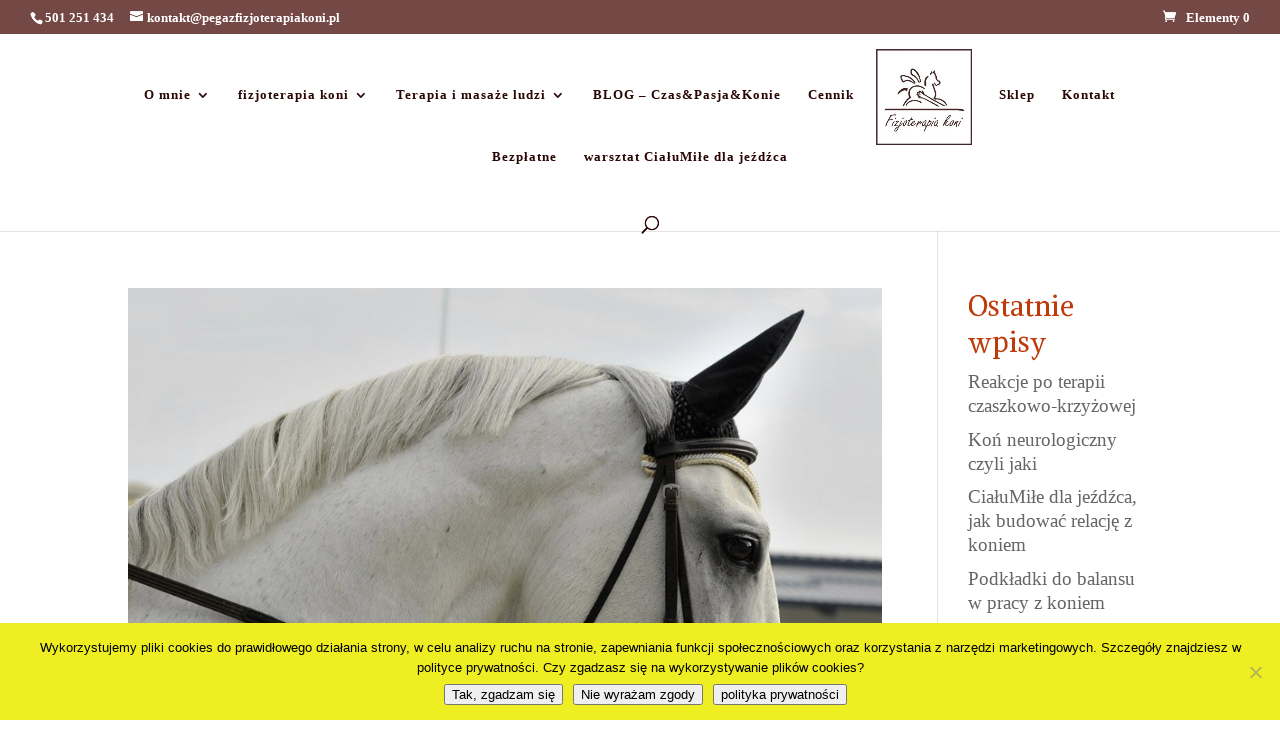

--- FILE ---
content_type: text/plain
request_url: https://www.google-analytics.com/j/collect?v=1&_v=j102&a=1846926933&t=pageview&_s=1&dl=https%3A%2F%2Fpegazfizjoterapiakoni.pl%2Ftag%2Foglowia-koni%2F&ul=en-us%40posix&dt=Archiwa%20og%C5%82owia%20koni%20-%20Pegaz%20fizjoterapia%20koni&sr=1280x720&vp=1280x720&_u=IEBAAEABAAAAACAAI~&jid=1677345818&gjid=901331312&cid=1214513348.1768910666&tid=UA-99304559-1&_gid=209776390.1768910666&_r=1&_slc=1&z=169596383
body_size: -453
content:
2,cG-H4RB3KT0FT